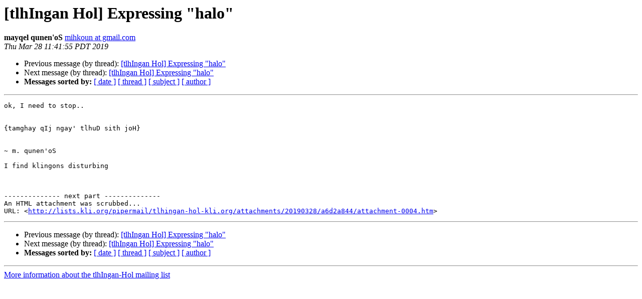

--- FILE ---
content_type: text/html
request_url: http://lists.kli.org/pipermail/tlhingan-hol-kli.org/2019-March/093810.html
body_size: 1081
content:
<!DOCTYPE HTML PUBLIC "-//W3C//DTD HTML 4.01 Transitional//EN">
<HTML>
 <HEAD>
   <TITLE> [tlhIngan Hol] Expressing &quot;halo&quot;
   </TITLE>
   <LINK REL="Index" HREF="index.html" >
   <LINK REL="made" HREF="mailto:tlhingan-hol%40lists.kli.org?Subject=Re%3A%20%5BtlhIngan%20Hol%5D%20Expressing%20%22halo%22&In-Reply-To=%3C6kl3dkqbpmu3l9mr48vf8gr1.1553798514353%40email.android.com%3E">
   <META NAME="robots" CONTENT="index,nofollow">
   <style type="text/css">
       pre {
           white-space: pre-wrap;       /* css-2.1, curent FF, Opera, Safari */
           }
   </style>
   <META http-equiv="Content-Type" content="text/html; charset=us-ascii">
   <LINK REL="Previous"  HREF="093807.html">
   <LINK REL="Next"  HREF="114396.html">
 </HEAD>
 <BODY BGCOLOR="#ffffff">
   <H1>[tlhIngan Hol] Expressing &quot;halo&quot;</H1>
<!--htdig_noindex-->
    <B>mayqel qunen'oS</B> 
    <A HREF="mailto:tlhingan-hol%40lists.kli.org?Subject=Re%3A%20%5BtlhIngan%20Hol%5D%20Expressing%20%22halo%22&In-Reply-To=%3C6kl3dkqbpmu3l9mr48vf8gr1.1553798514353%40email.android.com%3E"
       TITLE="[tlhIngan Hol] Expressing &quot;halo&quot;">mihkoun at gmail.com
       </A><BR>
    <I>Thu Mar 28 11:41:55 PDT 2019</I>
    <P><UL>
        <LI>Previous message (by thread): <A HREF="093807.html">[tlhIngan Hol] Expressing &quot;halo&quot;
</A></li>
        <LI>Next message (by thread): <A HREF="114396.html">[tlhIngan Hol] Expressing &quot;halo&quot;
</A></li>
         <LI> <B>Messages sorted by:</B> 
              <a href="date.html#93810">[ date ]</a>
              <a href="thread.html#93810">[ thread ]</a>
              <a href="subject.html#93810">[ subject ]</a>
              <a href="author.html#93810">[ author ]</a>
         </LI>
       </UL>
    <HR>  
<!--/htdig_noindex-->
<!--beginarticle-->
<PRE>ok, I need to stop..


{tamghay qIj ngay' tlhuD sith joH}


~ m. qunen'oS

I find klingons disturbing



-------------- next part --------------
An HTML attachment was scrubbed...
URL: &lt;<A HREF="http://lists.kli.org/pipermail/tlhingan-hol-kli.org/attachments/20190328/a6d2a844/attachment-0004.htm">http://lists.kli.org/pipermail/tlhingan-hol-kli.org/attachments/20190328/a6d2a844/attachment-0004.htm</A>&gt;
</PRE>

<!--endarticle-->
<!--htdig_noindex-->
    <HR>
    <P><UL>
        <!--threads-->
	<LI>Previous message (by thread): <A HREF="093807.html">[tlhIngan Hol] Expressing &quot;halo&quot;
</A></li>
	<LI>Next message (by thread): <A HREF="114396.html">[tlhIngan Hol] Expressing &quot;halo&quot;
</A></li>
         <LI> <B>Messages sorted by:</B> 
              <a href="date.html#93810">[ date ]</a>
              <a href="thread.html#93810">[ thread ]</a>
              <a href="subject.html#93810">[ subject ]</a>
              <a href="author.html#93810">[ author ]</a>
         </LI>
       </UL>

<hr>
<a href="http://lists.kli.org/listinfo.cgi/tlhingan-hol-kli.org">More information about the tlhIngan-Hol
mailing list</a><br>
<!--/htdig_noindex-->
</body></html>
